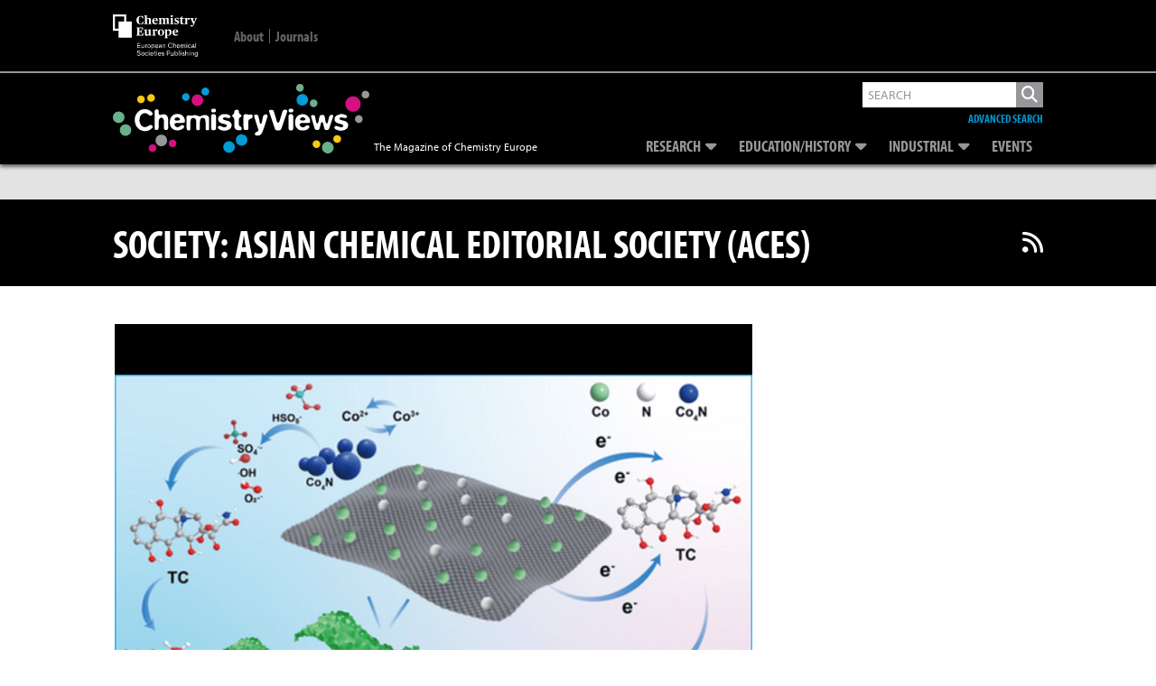

--- FILE ---
content_type: text/html; charset=utf-8
request_url: https://www.google.com/recaptcha/api2/aframe
body_size: 268
content:
<!DOCTYPE HTML><html><head><meta http-equiv="content-type" content="text/html; charset=UTF-8"></head><body><script nonce="l_MBp74PlFBVSaeCXQMr6A">/** Anti-fraud and anti-abuse applications only. See google.com/recaptcha */ try{var clients={'sodar':'https://pagead2.googlesyndication.com/pagead/sodar?'};window.addEventListener("message",function(a){try{if(a.source===window.parent){var b=JSON.parse(a.data);var c=clients[b['id']];if(c){var d=document.createElement('img');d.src=c+b['params']+'&rc='+(localStorage.getItem("rc::a")?sessionStorage.getItem("rc::b"):"");window.document.body.appendChild(d);sessionStorage.setItem("rc::e",parseInt(sessionStorage.getItem("rc::e")||0)+1);localStorage.setItem("rc::h",'1768900148636');}}}catch(b){}});window.parent.postMessage("_grecaptcha_ready", "*");}catch(b){}</script></body></html>